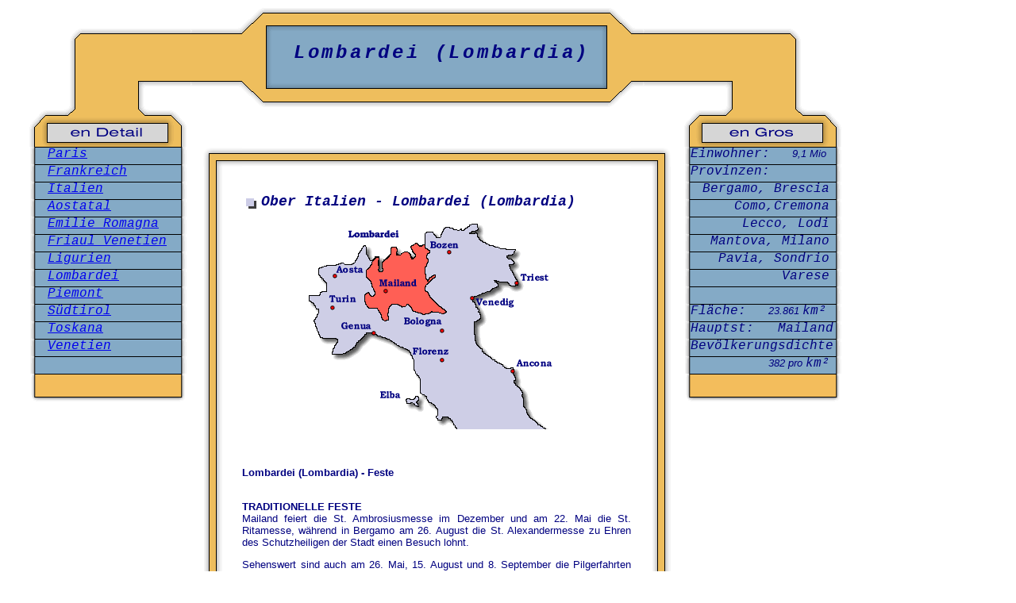

--- FILE ---
content_type: text/html; charset=iso-8859-1
request_url: http://ober-italien.de/regionen/lombardei/feste.html
body_size: 2205
content:
<html>
<head>
<title>Ober Italien -  Regionen - Lombardei (Lombardia)</title>
<meta http-equiv="Content-Type" content="text/html; charset=iso-8859-1">
<meta name="robots" content="INDEX,FOLLOW">
<meta name="revisit-after" content="21 days">
<meta name="keywords" content="Lombardei,Lombardia,italien,
">
<meta name="description" content="Regionen Norditalien -   Lombardei (Lombardia)">
<link href="/text-format.css" rel="stylesheet" type="text/css">
<style type="text/css">
<!--
.Stil11 {font-size: 18px; font-style: oblique; font-weight: bold; font-variant: normal; font-family: "Courier New", Courier, mono;}
.Stil14 {font-weight: bolder; font-style: oblique; line-height: normal; color: #000080; font-variant: normal; letter-spacing: 1mm; font-family: "Courier New", Courier, mono;}
.Stil17 {font-variant: normal; font-style: oblique; font-weight: lighter;}
-->
</style>
</head>

<body bgcolor="#FFFFFF" text="#000000" leftmargin="10" topmargin="10" marginwidth="5" marginheight="5">
<table width="1090" border="0" cellspacing="0" cellpadding="0">
  <tr>
    <td colspan="3"><div id="Layer1" style="position:absolute; width:429px; height:79px; z-index:1; left: 342px; top: 53px;">
      <div align="center" class="Stil14"><font size="5">Lombardei (Lombardia)</font></div>
    </div></td>
  </tr>
  <tr>
    <td width="30">&nbsp;</td>
    <td><div align="center"><img src="../../grafiken-001/grafik/kopf-001.gif" width="1030" height="180"></div></td>
    <td width="30">&nbsp;</td>
  </tr>
</table>
<table width="1090" border="0" cellspacing="0" cellpadding="0">
  <tr>
    <td width="30" height="250">&nbsp;</td>
    <td width="205" height="250" valign="top"><table width="205" border="0" cellspacing="0" cellpadding="0">
        <tr>
          <td height="22" valign="top" background="../../grafiken-001/grafik/schalter-005.gif"><img src="../../grafiken-001/grafik/abstandhalter-01.gif" width="25" height="5"><span class="navi-startseite"><a href="http://www.paris.de.com" target="_blank">Paris</a></span></td>
        </tr>
        <tr>
          <td height="22" align="center" valign="top" background="../../grafiken-001/grafik/schalter-005.gif"><div align="left"><img src="../../grafiken-001/grafik/abstandhalter-01.gif" width="25" height="5"><em class="navi-startseite"><a href="http://www.frankreich-sued.de" target="_blank">Frankreich</a></em></div></td>
        </tr>
        <tr>
          <td height="22" valign="top" background="../../grafiken-001/grafik/schalter-005.gif"><img src="../../grafiken-001/grafik/abstandhalter-01.gif" width="25" height="5"><em class="navi-startseite"><a href="http://www.ober-italien.de" target="_blank">Italien</a></em></td>
        </tr>
        <tr>
          <td height="22" valign="top" background="../../grafiken-001/grafik/schalter-005.gif"><img src="../../grafiken-001/grafik/abstandhalter-01.gif" width="25" height="5"><em class="navi-startseite"><a href="aostatal.htm" target="_blank">Aostatal</a></em></td>
        </tr>
        <tr>
          <td height="22" valign="top" background="../../grafiken-001/grafik/schalter-005.gif"><img src="../../grafiken-001/grafik/abstandhalter-01.gif" width="25" height="5"><em class="navi-startseite"><a href="../emilie-romagna/emilie-romagna.htm" target="_blank">Emilie Romagna</a></em></td>
        </tr>
        <tr>
          <td height="22" valign="top" background="../../grafiken-001/grafik/schalter-005.gif"><img src="../../grafiken-001/grafik/abstandhalter-01.gif" width="25" height="5"><em><em class="navi-startseite"><a href="../friaul/friaul.htm" target="_blank">Friaul Venetien</a></em></em></td>
        </tr>
        <tr>
          <td height="22" valign="top" background="../../grafiken-001/grafik/schalter-005.gif"><img src="../../grafiken-001/grafik/abstandhalter-01.gif" width="25" height="5"><em><span class="navi-startseite"><em class="navi-startseite"><a href="../ligurien/ligurien.htm" target="_blank">Ligurien</a></em></span></em></td>
        </tr>
        <tr>
          <td height="22" valign="top" background="../../grafiken-001/grafik/schalter-005.gif"><img src="../../grafiken-001/grafik/abstandhalter-01.gif" width="25" height="5"><em><em class="navi-startseite"><a href="../lombardei/lombardei.htm" target="_blank">Lombardei</a></em></em></td>
        </tr>
        <tr>
          <td height="22" valign="top" background="../../grafiken-001/grafik/schalter-005.gif"><img src="../../grafiken-001/grafik/abstandhalter-01.gif" width="25" height="5"><em><em class="navi-startseite"><a href="../piemont/piemont.htm" target="_blank">Piemont</a></em></em></td>
        </tr>
        <tr>
          <td height="22" valign="top" background="../../grafiken-001/grafik/schalter-005.gif"><img src="../../grafiken-001/grafik/abstandhalter-01.gif" width="25" height="5"><em><em class="navi-startseite"><a href="../suedtirol/suedtirol.htm" target="_blank">S&uuml;dtirol</a></em></em></td>
        </tr>
        <tr>
          <td height="22" valign="top" background="../../grafiken-001/grafik/schalter-005.gif"><img src="../../grafiken-001/grafik/abstandhalter-01.gif" width="25" height="5"><em><em class="navi-startseite"><a href="../toskana/toskana.htm" target="_blank">Toskana</a></em></em></td>
        </tr>
        <tr>
          <td height="22" valign="top" background="../../grafiken-001/grafik/schalter-005.gif"><img src="../../grafiken-001/grafik/abstandhalter-01.gif" width="25" height="5"><em><em class="navi-startseite"><a href="../venetien/venetien.htm" target="_blank">Venetien</a></em></em></td>
        </tr>
        <tr>
          <td height="22" valign="top" background="../../grafiken-001/grafik/schalter-005.gif"><img src="../../grafiken-001/grafik/abstandhalter-01.gif" width="25" height="5"><em></em></td>
        </tr>
        <tr>
          <td height="35" valign="top" background="../../grafiken-001/grafik/schluss-schalter-01.gif">&nbsp;</td>
        </tr>
    </table></td>
    <td height="250" colspan="3"><table width="590" height="320" border="0" align="center" cellpadding="0" cellspacing="0">
        <tr>
          <td width="50" height="22"><img src="../../grafiken-001/grafik/mitte-oben-links-001a.gif" width="50" height="25"></td>
          <td height="22" background="../../grafiken-001/grafik/mitte-002-re.gif">&nbsp;</td>
          <td width="50" height="22"><img src="../../grafiken-001/grafik/mitte-oben-rechts-001b.gif" width="50" height="25"></td>
        </tr>
        <tr>
          <td width="50" background="../../grafiken-001/grafik/mitte-002a.gif">&nbsp;</td>
          <td valign="top"><p>&nbsp;</p>
              <p><font face="Verdana, Arial, Helvetica, sans-serif" size="3" color="#000080"><b><img src="../../grafiken-alle-server/marker-1.gif" width="20" height="20" align="texttop"></b></font><font color="#000080" size="2" face="Verdana, Arial, Helvetica, sans-serif"> </font> <font face="Verdana, Arial, Helvetica, sans-serif" size="2" color="#000080"><b><span class="Stil11">Ober Italien  -  Lombardei (Lombardia)</span></b></font></p>
              <p align="center"><img src="grafiken/lombardei-001.gif" width="350" height="260"></p>
              <table width="400" border="0" cellspacing="0" cellpadding="0">
                <tr>
                  <td width="30"><div align="center"></div></td>
                  <td width="10">&nbsp;</td>
                  <td>&nbsp;</td>
                  <td width="20">&nbsp;</td>
                </tr>
              </table>
              <p class="bodytext-normal"><strong> Lombardei (Lombardia) - Feste </strong></p>
              <p align="justify" class="bodytext-normal"><br>
                <strong>TRADITIONELLE FESTE</strong><br>
                Mailand feiert die St. Ambrosiusmesse im Dezember und am 22. Mai die St. Ritamesse, w&auml;hrend in Bergamo am 26. August die St. Alexandermesse zu Ehren des Schutzheiligen der Stadt einen Besuch lohnt. </p>
              <p align="justify" class="bodytext-normal">Sehenswert sind auch am 26. Mai, 15. August und 8. September die Pilgerfahrten zur Wallfahrtskirche  in Caravaggio.</p>
              <p align="justify" class="bodytext-normal">&nbsp;</p>
              <p align="justify" class="bodytext-normal">&nbsp;</p></td>
          <td width="50" background="../../grafiken-001/grafik/mitte-002a-re.gif">&nbsp;</td>
        </tr>
        <tr>
          <td width="50" height="22"><img src="../../grafiken-001/grafik/mitte-unten-links-001a.gif" width="50" height="25"></td>
          <td height="22" background="../../grafiken-001/grafik/mitte-002-re.gif">&nbsp;</td>
          <td width="50" height="22"><img src="../../grafiken-001/grafik/mitte-unten-rechts-001a.gif" width="50" height="25"></td>
        </tr>
    </table></td>
    <td width="205" height="250" valign="top"><table width="205" border="0" cellspacing="0" cellpadding="0">
        <tr>
          <td height="22" valign="top" background="../../grafiken-001/grafik/schalter-005.gif"><span class="navi-startseite"> <img src="../../grafiken-001/grafik/abstandhalter-02.gif" width="10" height="5">Einwohner:&nbsp; </span><span class="Stil17"><font color="#000080" size="2" face="Verdana, Arial, Helvetica, sans-serif">&nbsp; 9,1 Mio </font></span></td>
        </tr>
        <tr>
          <td height="22" align="center" valign="top" background="../../grafiken-001/grafik/schalter-005.gif"><div align="left"><span class="navi-startseite"><img src="../../grafiken-001/grafik/abstandhalter-02.gif" width="10" height="5">Provinzen:</span></div></td>
        </tr>
        <tr>
          <td height="22" valign="top" background="../../grafiken-001/grafik/schalter-005.gif"><div align="right" class="navi-startseite">Bergamo, Brescia &nbsp; </div></td>
        </tr>
        <tr>
          <td height="22" valign="top" background="../../grafiken-001/grafik/schalter-005.gif"><div align="right"><span class="navi-startseite">Como,Cremona &nbsp; </span></div></td>
        </tr>
        <tr>
          <td height="22" valign="top" background="../../grafiken-001/grafik/schalter-005.gif"><div align="right"><span class="navi-startseite"> Lecco, Lodi &nbsp; </span></div></td>
        </tr>
        <tr>
          <td height="22" valign="top" background="../../grafiken-001/grafik/schalter-005.gif"><div align="right"><span class="navi-startseite">Mantova, Milano &nbsp; </span></div></td>
        </tr>
        <tr>
          <td height="22" valign="top" background="../../grafiken-001/grafik/schalter-005.gif" class="navi-startseite"><div align="right">Pavia, Sondrio&nbsp;&nbsp; </div></td>
        </tr>
        <tr>
          <td height="22" valign="top" background="../../grafiken-001/grafik/schalter-005.gif" class="navi-startseite"><div align="right">Varese&nbsp;&nbsp; </div></td>
        </tr>
        <tr>
          <td height="22" valign="top" background="../../grafiken-001/grafik/schalter-005.gif" class="navi-startseite"><div align="right">&nbsp;&nbsp; </div></td>
        </tr>
        <tr>
          <td height="22" valign="top" background="../../grafiken-001/grafik/schalter-005.gif" class="navi-startseite"><div align="left">&nbsp;Fl&auml;che:&nbsp;&nbsp;<span class="Stil17"><span style="font-style: oblique; font-weight: lighter;" #invalid_attr_id="normal"><font color="#000080" size="2" face="Verdana, Arial, Helvetica, sans-serif">&nbsp; 23.861 </font></span></span>km&sup2;</div></td>
        </tr>
        <tr>
          <td height="22" valign="top" background="../../grafiken-001/grafik/schalter-005.gif"><span class="navi-startseite"><img src="../../grafiken-001/grafik/abstandhalter-02.gif" width="10" height="5">Hauptst:&nbsp;&nbsp; Mailand</span></td>
        </tr>
        <tr>
          <td height="22" valign="top" background="../../grafiken-001/grafik/schalter-005.gif"><div align="left"><span class="navi-startseite">&nbsp;Bev&ouml;lkerungsdichte</span></div></td>
        </tr>
        <tr>
          <td height="22" valign="top" background="../../grafiken-001/grafik/schalter-005.gif"><div align="right"><span class="navi-startseite"><img src="../../grafiken-001/grafik/abstandhalter-02.gif" width="10" height="5"><span class="Stil17"><span style="font-style: oblique; font-weight: lighter;" #invalid_attr_id="normal"><font color="#000080" size="2" face="Verdana, Arial, Helvetica, sans-serif">382 pro </font></span></span> km&sup2;&nbsp;&nbsp; </span></div></td>
        </tr>
        <tr>
          <td height="35" valign="top" background="../../grafiken-001/grafik/schluss-schalter-01.gif"><span class="navi-startseite"><img src="../../grafiken-001/grafik/abstandhalter-02.gif" width="10" height="5"></span></td>
        </tr>
    </table></td>
    <td width="30" height="250">&nbsp;</td>
  </tr>
  <tr>
    <td width="30">&nbsp;</td>
    <td width="205">&nbsp;</td>
    <td>&nbsp;</td>
    <td>&nbsp;</td>
    <td>&nbsp;</td>
    <td width="205">&nbsp;</td>
    <td width="30">&nbsp;</td>
  </tr>
  <tr>
    <td width="30">&nbsp;</td>
    <td width="205">&nbsp;</td>
    <td>&nbsp;</td>
    <td>&nbsp;</td>
    <td>&nbsp;</td>
    <td width="205">&nbsp;</td>
    <td width="30">&nbsp;</td>
  </tr>
</table>
<table width="1090" height="50" border="0" cellpadding="0" cellspacing="0">
  <tr>
    <td width="90">&nbsp;</td>
    <td width="205" background="../../grafiken-001/grafik/schalter-004.gif"><div align="center" class="navi-unten"><a href="../../index.html" target="_blank">Italien</a></div></td>
    <td width="205" background="../../grafiken-001/grafik/schalter-004.gif"><div align="center" class="navi-unten"><a href="../../gemeinden/gemeinden-italien.htm" target="_blank">Orte A bis Z</a></div></td>
    <td width="205" background="../../grafiken-001/grafik/schalter-004.gif"><div align="center" class="navi-unten"><a href="../regionen-italien.htm" target="_blank">Regionen</a></div></td>
    <td width="205" background="../../grafiken-001/grafik/schalter-004.gif"><div align="center" class="navi-unten"><a href="../../impressum/index.htm" target="_blank">Impressum</a></div></td>
    <td>&nbsp;</td>
  </tr>
</table>
</body>
</html>


--- FILE ---
content_type: text/css
request_url: http://ober-italien.de/text-format.css
body_size: 424
content:
.text-1 {
	font-family: "Courier New", Courier, mono;
	font-size: 16px;
	font-style: italic;
	line-height: normal;
	color: #000080;
}
.überschrift-1 {
	font-family: "Courier New", Courier, mono;
	font-size: x-large;
	font-weight: bolder;
	font-style: oblique;
	line-height: normal;
	color: #000080;
	font-variant: normal;
	letter-spacing: 1mm;
}
.navi-unten {
	font-family: "Courier New", Courier, mono;
	font-size: 18px;
	font-style: oblique;
	color: #000080;
	font-weight: bold;
	font-variant: normal;
}
.text-2 {
	font-family: Geneva, Arial, Helvetica, san-serif;
	font-size: 14px;
	font-style: italic;
	color: #000080;
	font-weight: 600;
	font-variant: normal;
	text-decoration: none;
	text-transform: capitalize;
	text-align: center;
}
.überschrift-2 {
	font-family: "Courier New", Courier, mono;
	font-size: 24px;
	font-style: oblique;
	color: #000080;
}
.text-3 {
	font-family: "Courier New", Courier, mono;
	font-size: 6mm;
	font-style: oblique;
	font-variant: normal;
	color: #000080;
}
.bodytext-05 {
	font-family: "Courier New", Courier, mono;
	font-size: 5mm;
	color: #000080;
}
.bodytext-04 {
	font-family: "Courier New", Courier, mono;
	font-size: 4mm;
	color: #000080;
}
.bodytext-normal {
	font-family: Verdana, Arial, Helvetica, sans-serif;
	font-size: 13px;
	color: #000080;
}
.navi-startseite {
	font-family: "Courier New", Courier, mono;
	font-size: 16px;
	font-style: oblique;
	font-weight: lighter;
	color: #000080;
	font-variant: normal;
}
.bodytext-alter-1 {
	font-family: "Times New Roman", Times, serif;
	font-size: 16px;
	font-style: italic;
	font-weight: normal;
	color: #000080;
}
